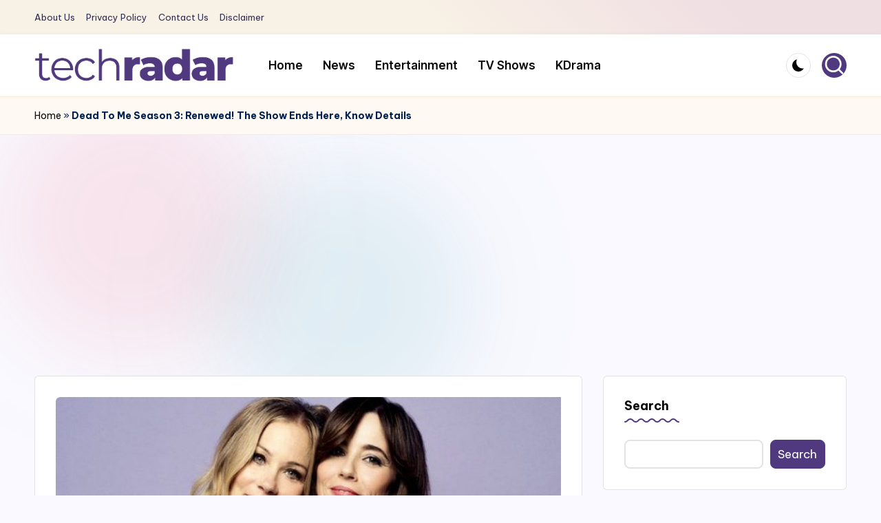

--- FILE ---
content_type: text/html; charset=UTF-8
request_url: https://www.techradar247.com/2020/07/29/dead-to-me-season-3/
body_size: 17858
content:

<!DOCTYPE html>
<html lang="en-US" itemscope itemtype="http://schema.org/WebPage" >
<head>
	<!-- Google tag (gtag.js) -->
<script async src="https://www.googletagmanager.com/gtag/js?id=G-19XYVPZM1K"></script>
<script>
  window.dataLayer = window.dataLayer || [];
  function gtag(){dataLayer.push(arguments);}
  gtag('js', new Date());

  gtag('config', 'G-19XYVPZM1K');
</script>
	<meta charset="UTF-8">
	<link rel="profile" href="https://gmpg.org/xfn/11">
	<script>
window.JetpackScriptData = {"site":{"icon":"https://i0.wp.com/www.techradar247.com/wp-content/uploads/2023/01/cropped-Icon-Techradar-247.png?w=64\u0026ssl=1","title":"Tech Radar 247","host":"unknown","is_wpcom_platform":false}};
</script>
<meta name='robots' content='index, follow, max-image-preview:large, max-snippet:-1, max-video-preview:-1' />
<meta name="viewport" content="width=device-width, initial-scale=1">
	<!-- This site is optimized with the Yoast SEO Premium plugin v22.9 (Yoast SEO v25.6) - https://yoast.com/wordpress/plugins/seo/ -->
	<title>Dead To Me Season 3: Renewed! The Show Ends Here, Know Details</title>
	<meta name="description" content="Liz Feldman, the creator of the show, cleared that Dead To Me Season 3 is going to be the end. It&#039;s better to leave the show at a better note" />
	<link rel="canonical" href="https://www.techradar247.com/2020/07/29/dead-to-me-season-3/" />
	<meta property="og:locale" content="en_US" />
	<meta property="og:type" content="article" />
	<meta property="og:title" content="Dead To Me Season 3: Renewed! The Show Ends Here, Know Details" />
	<meta property="og:description" content="Liz Feldman, the creator of the show, cleared that Dead To Me Season 3 is going to be the end. It&#039;s better to leave the show at a better note" />
	<meta property="og:url" content="https://www.techradar247.com/2020/07/29/dead-to-me-season-3/" />
	<meta property="og:site_name" content="Tech Radar 247" />
	<meta property="article:publisher" content="https://www.facebook.com/TechRadar" />
	<meta property="article:published_time" content="2020-07-29T15:03:07+00:00" />
	<meta property="og:image" content="https://www.techradar247.com/wp-content/uploads/2020/07/Dead-To-Me-Season-3-Is-the-show-Renewed-or-Cancelled.jpg" />
	<meta property="og:image:width" content="900" />
	<meta property="og:image:height" content="508" />
	<meta property="og:image:type" content="image/jpeg" />
	<meta name="author" content="anamikabharti641@gmail.com" />
	<meta name="twitter:card" content="summary_large_image" />
	<meta name="twitter:label1" content="Written by" />
	<meta name="twitter:data1" content="anamikabharti641@gmail.com" />
	<meta name="twitter:label2" content="Est. reading time" />
	<meta name="twitter:data2" content="3 minutes" />
	<script type="application/ld+json" class="yoast-schema-graph">{"@context":"https://schema.org","@graph":[{"@type":"Article","@id":"https://www.techradar247.com/2020/07/29/dead-to-me-season-3/#article","isPartOf":{"@id":"https://www.techradar247.com/2020/07/29/dead-to-me-season-3/"},"author":{"name":"anamikabharti641@gmail.com","@id":"https://www.techradar247.com/#/schema/person/612ef3db4eeff802d7d526c086cfb9dc"},"headline":"Dead To Me Season 3: Renewed! The Show Ends Here, Know Details","datePublished":"2020-07-29T15:03:07+00:00","mainEntityOfPage":{"@id":"https://www.techradar247.com/2020/07/29/dead-to-me-season-3/"},"wordCount":568,"commentCount":0,"publisher":{"@id":"https://www.techradar247.com/#organization"},"image":{"@id":"https://www.techradar247.com/2020/07/29/dead-to-me-season-3/#primaryimage"},"thumbnailUrl":"https://www.techradar247.com/wp-content/uploads/2020/07/Dead-To-Me-Season-3-Is-the-show-Renewed-or-Cancelled.jpg","articleSection":["Entertainment","News"],"inLanguage":"en-US","potentialAction":[{"@type":"CommentAction","name":"Comment","target":["https://www.techradar247.com/2020/07/29/dead-to-me-season-3/#respond"]}],"copyrightYear":"2020","copyrightHolder":{"@id":"https://www.techradar247.com/#organization"}},{"@type":"WebPage","@id":"https://www.techradar247.com/2020/07/29/dead-to-me-season-3/","url":"https://www.techradar247.com/2020/07/29/dead-to-me-season-3/","name":"Dead To Me Season 3: Renewed! The Show Ends Here, Know Details","isPartOf":{"@id":"https://www.techradar247.com/#website"},"primaryImageOfPage":{"@id":"https://www.techradar247.com/2020/07/29/dead-to-me-season-3/#primaryimage"},"image":{"@id":"https://www.techradar247.com/2020/07/29/dead-to-me-season-3/#primaryimage"},"thumbnailUrl":"https://www.techradar247.com/wp-content/uploads/2020/07/Dead-To-Me-Season-3-Is-the-show-Renewed-or-Cancelled.jpg","datePublished":"2020-07-29T15:03:07+00:00","description":"Liz Feldman, the creator of the show, cleared that Dead To Me Season 3 is going to be the end. It's better to leave the show at a better note","breadcrumb":{"@id":"https://www.techradar247.com/2020/07/29/dead-to-me-season-3/#breadcrumb"},"inLanguage":"en-US","potentialAction":[{"@type":"ReadAction","target":["https://www.techradar247.com/2020/07/29/dead-to-me-season-3/"]}]},{"@type":"ImageObject","inLanguage":"en-US","@id":"https://www.techradar247.com/2020/07/29/dead-to-me-season-3/#primaryimage","url":"https://www.techradar247.com/wp-content/uploads/2020/07/Dead-To-Me-Season-3-Is-the-show-Renewed-or-Cancelled.jpg","contentUrl":"https://www.techradar247.com/wp-content/uploads/2020/07/Dead-To-Me-Season-3-Is-the-show-Renewed-or-Cancelled.jpg","width":900,"height":508,"caption":"Netflix"},{"@type":"BreadcrumbList","@id":"https://www.techradar247.com/2020/07/29/dead-to-me-season-3/#breadcrumb","itemListElement":[{"@type":"ListItem","position":1,"name":"Home","item":"https://www.techradar247.com/"},{"@type":"ListItem","position":2,"name":"Dead To Me Season 3: Renewed! The Show Ends Here, Know Details"}]},{"@type":"WebSite","@id":"https://www.techradar247.com/#website","url":"https://www.techradar247.com/","name":"Tech Radar","description":"The New Era Of Tech &amp; Entertainment News","publisher":{"@id":"https://www.techradar247.com/#organization"},"potentialAction":[{"@type":"SearchAction","target":{"@type":"EntryPoint","urlTemplate":"https://www.techradar247.com/?s={search_term_string}"},"query-input":{"@type":"PropertyValueSpecification","valueRequired":true,"valueName":"search_term_string"}}],"inLanguage":"en-US"},{"@type":"Organization","@id":"https://www.techradar247.com/#organization","name":"Tech Radar 247","url":"https://www.techradar247.com/","logo":{"@type":"ImageObject","inLanguage":"en-US","@id":"https://www.techradar247.com/#/schema/logo/image/","url":"https://www.techradar247.com/wp-content/uploads/2024/07/techradar-logo-new-2024.png","contentUrl":"https://www.techradar247.com/wp-content/uploads/2024/07/techradar-logo-new-2024.png","width":739,"height":127,"caption":"Tech Radar 247"},"image":{"@id":"https://www.techradar247.com/#/schema/logo/image/"},"sameAs":["https://www.facebook.com/TechRadar"],"publishingPrinciples":"https://www.techradar247.com/privacy-policy-2/","ownershipFundingInfo":"https://www.techradar247.com/about-us-2/","actionableFeedbackPolicy":"https://www.techradar247.com/privacy-policy-2/","ethicsPolicy":"https://www.techradar247.com/privacy-policy-2/"},{"@type":"Person","@id":"https://www.techradar247.com/#/schema/person/612ef3db4eeff802d7d526c086cfb9dc","name":"anamikabharti641@gmail.com","image":{"@type":"ImageObject","inLanguage":"en-US","@id":"https://www.techradar247.com/#/schema/person/image/","url":"https://secure.gravatar.com/avatar/?s=96&d=mm&r=g","contentUrl":"https://secure.gravatar.com/avatar/?s=96&d=mm&r=g","caption":"anamikabharti641@gmail.com"}}]}</script>
	<!-- / Yoast SEO Premium plugin. -->


<link rel='dns-prefetch' href='//stats.wp.com' />
<link rel='dns-prefetch' href='//fonts.googleapis.com' />
<link rel="alternate" type="application/rss+xml" title="Tech Radar 247 &raquo; Feed" href="https://www.techradar247.com/feed/" />
<link rel="alternate" type="application/rss+xml" title="Tech Radar 247 &raquo; Comments Feed" href="https://www.techradar247.com/comments/feed/" />
<link rel="alternate" type="application/rss+xml" title="Tech Radar 247 &raquo; Dead To Me Season 3: Renewed! The Show Ends Here, Know Details Comments Feed" href="https://www.techradar247.com/2020/07/29/dead-to-me-season-3/feed/" />
<link rel="alternate" title="oEmbed (JSON)" type="application/json+oembed" href="https://www.techradar247.com/wp-json/oembed/1.0/embed?url=https%3A%2F%2Fwww.techradar247.com%2F2020%2F07%2F29%2Fdead-to-me-season-3%2F" />
<link rel="alternate" title="oEmbed (XML)" type="text/xml+oembed" href="https://www.techradar247.com/wp-json/oembed/1.0/embed?url=https%3A%2F%2Fwww.techradar247.com%2F2020%2F07%2F29%2Fdead-to-me-season-3%2F&#038;format=xml" />
<style id='wp-img-auto-sizes-contain-inline-css'>
img:is([sizes=auto i],[sizes^="auto," i]){contain-intrinsic-size:3000px 1500px}
/*# sourceURL=wp-img-auto-sizes-contain-inline-css */
</style>
<style id='wp-block-library-inline-css'>
:root{--wp-block-synced-color:#7a00df;--wp-block-synced-color--rgb:122,0,223;--wp-bound-block-color:var(--wp-block-synced-color);--wp-editor-canvas-background:#ddd;--wp-admin-theme-color:#007cba;--wp-admin-theme-color--rgb:0,124,186;--wp-admin-theme-color-darker-10:#006ba1;--wp-admin-theme-color-darker-10--rgb:0,107,160.5;--wp-admin-theme-color-darker-20:#005a87;--wp-admin-theme-color-darker-20--rgb:0,90,135;--wp-admin-border-width-focus:2px}@media (min-resolution:192dpi){:root{--wp-admin-border-width-focus:1.5px}}.wp-element-button{cursor:pointer}:root .has-very-light-gray-background-color{background-color:#eee}:root .has-very-dark-gray-background-color{background-color:#313131}:root .has-very-light-gray-color{color:#eee}:root .has-very-dark-gray-color{color:#313131}:root .has-vivid-green-cyan-to-vivid-cyan-blue-gradient-background{background:linear-gradient(135deg,#00d084,#0693e3)}:root .has-purple-crush-gradient-background{background:linear-gradient(135deg,#34e2e4,#4721fb 50%,#ab1dfe)}:root .has-hazy-dawn-gradient-background{background:linear-gradient(135deg,#faaca8,#dad0ec)}:root .has-subdued-olive-gradient-background{background:linear-gradient(135deg,#fafae1,#67a671)}:root .has-atomic-cream-gradient-background{background:linear-gradient(135deg,#fdd79a,#004a59)}:root .has-nightshade-gradient-background{background:linear-gradient(135deg,#330968,#31cdcf)}:root .has-midnight-gradient-background{background:linear-gradient(135deg,#020381,#2874fc)}:root{--wp--preset--font-size--normal:16px;--wp--preset--font-size--huge:42px}.has-regular-font-size{font-size:1em}.has-larger-font-size{font-size:2.625em}.has-normal-font-size{font-size:var(--wp--preset--font-size--normal)}.has-huge-font-size{font-size:var(--wp--preset--font-size--huge)}.has-text-align-center{text-align:center}.has-text-align-left{text-align:left}.has-text-align-right{text-align:right}.has-fit-text{white-space:nowrap!important}#end-resizable-editor-section{display:none}.aligncenter{clear:both}.items-justified-left{justify-content:flex-start}.items-justified-center{justify-content:center}.items-justified-right{justify-content:flex-end}.items-justified-space-between{justify-content:space-between}.screen-reader-text{border:0;clip-path:inset(50%);height:1px;margin:-1px;overflow:hidden;padding:0;position:absolute;width:1px;word-wrap:normal!important}.screen-reader-text:focus{background-color:#ddd;clip-path:none;color:#444;display:block;font-size:1em;height:auto;left:5px;line-height:normal;padding:15px 23px 14px;text-decoration:none;top:5px;width:auto;z-index:100000}html :where(.has-border-color){border-style:solid}html :where([style*=border-top-color]){border-top-style:solid}html :where([style*=border-right-color]){border-right-style:solid}html :where([style*=border-bottom-color]){border-bottom-style:solid}html :where([style*=border-left-color]){border-left-style:solid}html :where([style*=border-width]){border-style:solid}html :where([style*=border-top-width]){border-top-style:solid}html :where([style*=border-right-width]){border-right-style:solid}html :where([style*=border-bottom-width]){border-bottom-style:solid}html :where([style*=border-left-width]){border-left-style:solid}html :where(img[class*=wp-image-]){height:auto;max-width:100%}:where(figure){margin:0 0 1em}html :where(.is-position-sticky){--wp-admin--admin-bar--position-offset:var(--wp-admin--admin-bar--height,0px)}@media screen and (max-width:600px){html :where(.is-position-sticky){--wp-admin--admin-bar--position-offset:0px}}

/*# sourceURL=wp-block-library-inline-css */
</style><style id='wp-block-categories-inline-css'>
.wp-block-categories{box-sizing:border-box}.wp-block-categories.alignleft{margin-right:2em}.wp-block-categories.alignright{margin-left:2em}.wp-block-categories.wp-block-categories-dropdown.aligncenter{text-align:center}.wp-block-categories .wp-block-categories__label{display:block;width:100%}
/*# sourceURL=https://www.techradar247.com/wp-includes/blocks/categories/style.min.css */
</style>
<style id='wp-block-heading-inline-css'>
h1:where(.wp-block-heading).has-background,h2:where(.wp-block-heading).has-background,h3:where(.wp-block-heading).has-background,h4:where(.wp-block-heading).has-background,h5:where(.wp-block-heading).has-background,h6:where(.wp-block-heading).has-background{padding:1.25em 2.375em}h1.has-text-align-left[style*=writing-mode]:where([style*=vertical-lr]),h1.has-text-align-right[style*=writing-mode]:where([style*=vertical-rl]),h2.has-text-align-left[style*=writing-mode]:where([style*=vertical-lr]),h2.has-text-align-right[style*=writing-mode]:where([style*=vertical-rl]),h3.has-text-align-left[style*=writing-mode]:where([style*=vertical-lr]),h3.has-text-align-right[style*=writing-mode]:where([style*=vertical-rl]),h4.has-text-align-left[style*=writing-mode]:where([style*=vertical-lr]),h4.has-text-align-right[style*=writing-mode]:where([style*=vertical-rl]),h5.has-text-align-left[style*=writing-mode]:where([style*=vertical-lr]),h5.has-text-align-right[style*=writing-mode]:where([style*=vertical-rl]),h6.has-text-align-left[style*=writing-mode]:where([style*=vertical-lr]),h6.has-text-align-right[style*=writing-mode]:where([style*=vertical-rl]){rotate:180deg}
/*# sourceURL=https://www.techradar247.com/wp-includes/blocks/heading/style.min.css */
</style>
<style id='wp-block-image-inline-css'>
.wp-block-image>a,.wp-block-image>figure>a{display:inline-block}.wp-block-image img{box-sizing:border-box;height:auto;max-width:100%;vertical-align:bottom}@media not (prefers-reduced-motion){.wp-block-image img.hide{visibility:hidden}.wp-block-image img.show{animation:show-content-image .4s}}.wp-block-image[style*=border-radius] img,.wp-block-image[style*=border-radius]>a{border-radius:inherit}.wp-block-image.has-custom-border img{box-sizing:border-box}.wp-block-image.aligncenter{text-align:center}.wp-block-image.alignfull>a,.wp-block-image.alignwide>a{width:100%}.wp-block-image.alignfull img,.wp-block-image.alignwide img{height:auto;width:100%}.wp-block-image .aligncenter,.wp-block-image .alignleft,.wp-block-image .alignright,.wp-block-image.aligncenter,.wp-block-image.alignleft,.wp-block-image.alignright{display:table}.wp-block-image .aligncenter>figcaption,.wp-block-image .alignleft>figcaption,.wp-block-image .alignright>figcaption,.wp-block-image.aligncenter>figcaption,.wp-block-image.alignleft>figcaption,.wp-block-image.alignright>figcaption{caption-side:bottom;display:table-caption}.wp-block-image .alignleft{float:left;margin:.5em 1em .5em 0}.wp-block-image .alignright{float:right;margin:.5em 0 .5em 1em}.wp-block-image .aligncenter{margin-left:auto;margin-right:auto}.wp-block-image :where(figcaption){margin-bottom:1em;margin-top:.5em}.wp-block-image.is-style-circle-mask img{border-radius:9999px}@supports ((-webkit-mask-image:none) or (mask-image:none)) or (-webkit-mask-image:none){.wp-block-image.is-style-circle-mask img{border-radius:0;-webkit-mask-image:url('data:image/svg+xml;utf8,<svg viewBox="0 0 100 100" xmlns="http://www.w3.org/2000/svg"><circle cx="50" cy="50" r="50"/></svg>');mask-image:url('data:image/svg+xml;utf8,<svg viewBox="0 0 100 100" xmlns="http://www.w3.org/2000/svg"><circle cx="50" cy="50" r="50"/></svg>');mask-mode:alpha;-webkit-mask-position:center;mask-position:center;-webkit-mask-repeat:no-repeat;mask-repeat:no-repeat;-webkit-mask-size:contain;mask-size:contain}}:root :where(.wp-block-image.is-style-rounded img,.wp-block-image .is-style-rounded img){border-radius:9999px}.wp-block-image figure{margin:0}.wp-lightbox-container{display:flex;flex-direction:column;position:relative}.wp-lightbox-container img{cursor:zoom-in}.wp-lightbox-container img:hover+button{opacity:1}.wp-lightbox-container button{align-items:center;backdrop-filter:blur(16px) saturate(180%);background-color:#5a5a5a40;border:none;border-radius:4px;cursor:zoom-in;display:flex;height:20px;justify-content:center;opacity:0;padding:0;position:absolute;right:16px;text-align:center;top:16px;width:20px;z-index:100}@media not (prefers-reduced-motion){.wp-lightbox-container button{transition:opacity .2s ease}}.wp-lightbox-container button:focus-visible{outline:3px auto #5a5a5a40;outline:3px auto -webkit-focus-ring-color;outline-offset:3px}.wp-lightbox-container button:hover{cursor:pointer;opacity:1}.wp-lightbox-container button:focus{opacity:1}.wp-lightbox-container button:focus,.wp-lightbox-container button:hover,.wp-lightbox-container button:not(:hover):not(:active):not(.has-background){background-color:#5a5a5a40;border:none}.wp-lightbox-overlay{box-sizing:border-box;cursor:zoom-out;height:100vh;left:0;overflow:hidden;position:fixed;top:0;visibility:hidden;width:100%;z-index:100000}.wp-lightbox-overlay .close-button{align-items:center;cursor:pointer;display:flex;justify-content:center;min-height:40px;min-width:40px;padding:0;position:absolute;right:calc(env(safe-area-inset-right) + 16px);top:calc(env(safe-area-inset-top) + 16px);z-index:5000000}.wp-lightbox-overlay .close-button:focus,.wp-lightbox-overlay .close-button:hover,.wp-lightbox-overlay .close-button:not(:hover):not(:active):not(.has-background){background:none;border:none}.wp-lightbox-overlay .lightbox-image-container{height:var(--wp--lightbox-container-height);left:50%;overflow:hidden;position:absolute;top:50%;transform:translate(-50%,-50%);transform-origin:top left;width:var(--wp--lightbox-container-width);z-index:9999999999}.wp-lightbox-overlay .wp-block-image{align-items:center;box-sizing:border-box;display:flex;height:100%;justify-content:center;margin:0;position:relative;transform-origin:0 0;width:100%;z-index:3000000}.wp-lightbox-overlay .wp-block-image img{height:var(--wp--lightbox-image-height);min-height:var(--wp--lightbox-image-height);min-width:var(--wp--lightbox-image-width);width:var(--wp--lightbox-image-width)}.wp-lightbox-overlay .wp-block-image figcaption{display:none}.wp-lightbox-overlay button{background:none;border:none}.wp-lightbox-overlay .scrim{background-color:#fff;height:100%;opacity:.9;position:absolute;width:100%;z-index:2000000}.wp-lightbox-overlay.active{visibility:visible}@media not (prefers-reduced-motion){.wp-lightbox-overlay.active{animation:turn-on-visibility .25s both}.wp-lightbox-overlay.active img{animation:turn-on-visibility .35s both}.wp-lightbox-overlay.show-closing-animation:not(.active){animation:turn-off-visibility .35s both}.wp-lightbox-overlay.show-closing-animation:not(.active) img{animation:turn-off-visibility .25s both}.wp-lightbox-overlay.zoom.active{animation:none;opacity:1;visibility:visible}.wp-lightbox-overlay.zoom.active .lightbox-image-container{animation:lightbox-zoom-in .4s}.wp-lightbox-overlay.zoom.active .lightbox-image-container img{animation:none}.wp-lightbox-overlay.zoom.active .scrim{animation:turn-on-visibility .4s forwards}.wp-lightbox-overlay.zoom.show-closing-animation:not(.active){animation:none}.wp-lightbox-overlay.zoom.show-closing-animation:not(.active) .lightbox-image-container{animation:lightbox-zoom-out .4s}.wp-lightbox-overlay.zoom.show-closing-animation:not(.active) .lightbox-image-container img{animation:none}.wp-lightbox-overlay.zoom.show-closing-animation:not(.active) .scrim{animation:turn-off-visibility .4s forwards}}@keyframes show-content-image{0%{visibility:hidden}99%{visibility:hidden}to{visibility:visible}}@keyframes turn-on-visibility{0%{opacity:0}to{opacity:1}}@keyframes turn-off-visibility{0%{opacity:1;visibility:visible}99%{opacity:0;visibility:visible}to{opacity:0;visibility:hidden}}@keyframes lightbox-zoom-in{0%{transform:translate(calc((-100vw + var(--wp--lightbox-scrollbar-width))/2 + var(--wp--lightbox-initial-left-position)),calc(-50vh + var(--wp--lightbox-initial-top-position))) scale(var(--wp--lightbox-scale))}to{transform:translate(-50%,-50%) scale(1)}}@keyframes lightbox-zoom-out{0%{transform:translate(-50%,-50%) scale(1);visibility:visible}99%{visibility:visible}to{transform:translate(calc((-100vw + var(--wp--lightbox-scrollbar-width))/2 + var(--wp--lightbox-initial-left-position)),calc(-50vh + var(--wp--lightbox-initial-top-position))) scale(var(--wp--lightbox-scale));visibility:hidden}}
/*# sourceURL=https://www.techradar247.com/wp-includes/blocks/image/style.min.css */
</style>
<style id='wp-block-image-theme-inline-css'>
:root :where(.wp-block-image figcaption){color:#555;font-size:13px;text-align:center}.is-dark-theme :root :where(.wp-block-image figcaption){color:#ffffffa6}.wp-block-image{margin:0 0 1em}
/*# sourceURL=https://www.techradar247.com/wp-includes/blocks/image/theme.min.css */
</style>
<style id='wp-block-latest-posts-inline-css'>
.wp-block-latest-posts{box-sizing:border-box}.wp-block-latest-posts.alignleft{margin-right:2em}.wp-block-latest-posts.alignright{margin-left:2em}.wp-block-latest-posts.wp-block-latest-posts__list{list-style:none}.wp-block-latest-posts.wp-block-latest-posts__list li{clear:both;overflow-wrap:break-word}.wp-block-latest-posts.is-grid{display:flex;flex-wrap:wrap}.wp-block-latest-posts.is-grid li{margin:0 1.25em 1.25em 0;width:100%}@media (min-width:600px){.wp-block-latest-posts.columns-2 li{width:calc(50% - .625em)}.wp-block-latest-posts.columns-2 li:nth-child(2n){margin-right:0}.wp-block-latest-posts.columns-3 li{width:calc(33.33333% - .83333em)}.wp-block-latest-posts.columns-3 li:nth-child(3n){margin-right:0}.wp-block-latest-posts.columns-4 li{width:calc(25% - .9375em)}.wp-block-latest-posts.columns-4 li:nth-child(4n){margin-right:0}.wp-block-latest-posts.columns-5 li{width:calc(20% - 1em)}.wp-block-latest-posts.columns-5 li:nth-child(5n){margin-right:0}.wp-block-latest-posts.columns-6 li{width:calc(16.66667% - 1.04167em)}.wp-block-latest-posts.columns-6 li:nth-child(6n){margin-right:0}}:root :where(.wp-block-latest-posts.is-grid){padding:0}:root :where(.wp-block-latest-posts.wp-block-latest-posts__list){padding-left:0}.wp-block-latest-posts__post-author,.wp-block-latest-posts__post-date{display:block;font-size:.8125em}.wp-block-latest-posts__post-excerpt,.wp-block-latest-posts__post-full-content{margin-bottom:1em;margin-top:.5em}.wp-block-latest-posts__featured-image a{display:inline-block}.wp-block-latest-posts__featured-image img{height:auto;max-width:100%;width:auto}.wp-block-latest-posts__featured-image.alignleft{float:left;margin-right:1em}.wp-block-latest-posts__featured-image.alignright{float:right;margin-left:1em}.wp-block-latest-posts__featured-image.aligncenter{margin-bottom:1em;text-align:center}
/*# sourceURL=https://www.techradar247.com/wp-includes/blocks/latest-posts/style.min.css */
</style>
<style id='wp-block-search-inline-css'>
.wp-block-search__button{margin-left:10px;word-break:normal}.wp-block-search__button.has-icon{line-height:0}.wp-block-search__button svg{height:1.25em;min-height:24px;min-width:24px;width:1.25em;fill:currentColor;vertical-align:text-bottom}:where(.wp-block-search__button){border:1px solid #ccc;padding:6px 10px}.wp-block-search__inside-wrapper{display:flex;flex:auto;flex-wrap:nowrap;max-width:100%}.wp-block-search__label{width:100%}.wp-block-search.wp-block-search__button-only .wp-block-search__button{box-sizing:border-box;display:flex;flex-shrink:0;justify-content:center;margin-left:0;max-width:100%}.wp-block-search.wp-block-search__button-only .wp-block-search__inside-wrapper{min-width:0!important;transition-property:width}.wp-block-search.wp-block-search__button-only .wp-block-search__input{flex-basis:100%;transition-duration:.3s}.wp-block-search.wp-block-search__button-only.wp-block-search__searchfield-hidden,.wp-block-search.wp-block-search__button-only.wp-block-search__searchfield-hidden .wp-block-search__inside-wrapper{overflow:hidden}.wp-block-search.wp-block-search__button-only.wp-block-search__searchfield-hidden .wp-block-search__input{border-left-width:0!important;border-right-width:0!important;flex-basis:0;flex-grow:0;margin:0;min-width:0!important;padding-left:0!important;padding-right:0!important;width:0!important}:where(.wp-block-search__input){appearance:none;border:1px solid #949494;flex-grow:1;font-family:inherit;font-size:inherit;font-style:inherit;font-weight:inherit;letter-spacing:inherit;line-height:inherit;margin-left:0;margin-right:0;min-width:3rem;padding:8px;text-decoration:unset!important;text-transform:inherit}:where(.wp-block-search__button-inside .wp-block-search__inside-wrapper){background-color:#fff;border:1px solid #949494;box-sizing:border-box;padding:4px}:where(.wp-block-search__button-inside .wp-block-search__inside-wrapper) .wp-block-search__input{border:none;border-radius:0;padding:0 4px}:where(.wp-block-search__button-inside .wp-block-search__inside-wrapper) .wp-block-search__input:focus{outline:none}:where(.wp-block-search__button-inside .wp-block-search__inside-wrapper) :where(.wp-block-search__button){padding:4px 8px}.wp-block-search.aligncenter .wp-block-search__inside-wrapper{margin:auto}.wp-block[data-align=right] .wp-block-search.wp-block-search__button-only .wp-block-search__inside-wrapper{float:right}
/*# sourceURL=https://www.techradar247.com/wp-includes/blocks/search/style.min.css */
</style>
<style id='wp-block-search-theme-inline-css'>
.wp-block-search .wp-block-search__label{font-weight:700}.wp-block-search__button{border:1px solid #ccc;padding:.375em .625em}
/*# sourceURL=https://www.techradar247.com/wp-includes/blocks/search/theme.min.css */
</style>
<style id='wp-block-group-inline-css'>
.wp-block-group{box-sizing:border-box}:where(.wp-block-group.wp-block-group-is-layout-constrained){position:relative}
/*# sourceURL=https://www.techradar247.com/wp-includes/blocks/group/style.min.css */
</style>
<style id='wp-block-group-theme-inline-css'>
:where(.wp-block-group.has-background){padding:1.25em 2.375em}
/*# sourceURL=https://www.techradar247.com/wp-includes/blocks/group/theme.min.css */
</style>
<style id='wp-block-paragraph-inline-css'>
.is-small-text{font-size:.875em}.is-regular-text{font-size:1em}.is-large-text{font-size:2.25em}.is-larger-text{font-size:3em}.has-drop-cap:not(:focus):first-letter{float:left;font-size:8.4em;font-style:normal;font-weight:100;line-height:.68;margin:.05em .1em 0 0;text-transform:uppercase}body.rtl .has-drop-cap:not(:focus):first-letter{float:none;margin-left:.1em}p.has-drop-cap.has-background{overflow:hidden}:root :where(p.has-background){padding:1.25em 2.375em}:where(p.has-text-color:not(.has-link-color)) a{color:inherit}p.has-text-align-left[style*="writing-mode:vertical-lr"],p.has-text-align-right[style*="writing-mode:vertical-rl"]{rotate:180deg}
/*# sourceURL=https://www.techradar247.com/wp-includes/blocks/paragraph/style.min.css */
</style>
<style id='global-styles-inline-css'>
:root{--wp--preset--aspect-ratio--square: 1;--wp--preset--aspect-ratio--4-3: 4/3;--wp--preset--aspect-ratio--3-4: 3/4;--wp--preset--aspect-ratio--3-2: 3/2;--wp--preset--aspect-ratio--2-3: 2/3;--wp--preset--aspect-ratio--16-9: 16/9;--wp--preset--aspect-ratio--9-16: 9/16;--wp--preset--color--black: #000000;--wp--preset--color--cyan-bluish-gray: #abb8c3;--wp--preset--color--white: #ffffff;--wp--preset--color--pale-pink: #f78da7;--wp--preset--color--vivid-red: #cf2e2e;--wp--preset--color--luminous-vivid-orange: #ff6900;--wp--preset--color--luminous-vivid-amber: #fcb900;--wp--preset--color--light-green-cyan: #7bdcb5;--wp--preset--color--vivid-green-cyan: #00d084;--wp--preset--color--pale-cyan-blue: #8ed1fc;--wp--preset--color--vivid-cyan-blue: #0693e3;--wp--preset--color--vivid-purple: #9b51e0;--wp--preset--gradient--vivid-cyan-blue-to-vivid-purple: linear-gradient(135deg,rgb(6,147,227) 0%,rgb(155,81,224) 100%);--wp--preset--gradient--light-green-cyan-to-vivid-green-cyan: linear-gradient(135deg,rgb(122,220,180) 0%,rgb(0,208,130) 100%);--wp--preset--gradient--luminous-vivid-amber-to-luminous-vivid-orange: linear-gradient(135deg,rgb(252,185,0) 0%,rgb(255,105,0) 100%);--wp--preset--gradient--luminous-vivid-orange-to-vivid-red: linear-gradient(135deg,rgb(255,105,0) 0%,rgb(207,46,46) 100%);--wp--preset--gradient--very-light-gray-to-cyan-bluish-gray: linear-gradient(135deg,rgb(238,238,238) 0%,rgb(169,184,195) 100%);--wp--preset--gradient--cool-to-warm-spectrum: linear-gradient(135deg,rgb(74,234,220) 0%,rgb(151,120,209) 20%,rgb(207,42,186) 40%,rgb(238,44,130) 60%,rgb(251,105,98) 80%,rgb(254,248,76) 100%);--wp--preset--gradient--blush-light-purple: linear-gradient(135deg,rgb(255,206,236) 0%,rgb(152,150,240) 100%);--wp--preset--gradient--blush-bordeaux: linear-gradient(135deg,rgb(254,205,165) 0%,rgb(254,45,45) 50%,rgb(107,0,62) 100%);--wp--preset--gradient--luminous-dusk: linear-gradient(135deg,rgb(255,203,112) 0%,rgb(199,81,192) 50%,rgb(65,88,208) 100%);--wp--preset--gradient--pale-ocean: linear-gradient(135deg,rgb(255,245,203) 0%,rgb(182,227,212) 50%,rgb(51,167,181) 100%);--wp--preset--gradient--electric-grass: linear-gradient(135deg,rgb(202,248,128) 0%,rgb(113,206,126) 100%);--wp--preset--gradient--midnight: linear-gradient(135deg,rgb(2,3,129) 0%,rgb(40,116,252) 100%);--wp--preset--font-size--small: 13px;--wp--preset--font-size--medium: 20px;--wp--preset--font-size--large: 36px;--wp--preset--font-size--x-large: 42px;--wp--preset--spacing--20: 0.44rem;--wp--preset--spacing--30: 0.67rem;--wp--preset--spacing--40: 1rem;--wp--preset--spacing--50: 1.5rem;--wp--preset--spacing--60: 2.25rem;--wp--preset--spacing--70: 3.38rem;--wp--preset--spacing--80: 5.06rem;--wp--preset--shadow--natural: 6px 6px 9px rgba(0, 0, 0, 0.2);--wp--preset--shadow--deep: 12px 12px 50px rgba(0, 0, 0, 0.4);--wp--preset--shadow--sharp: 6px 6px 0px rgba(0, 0, 0, 0.2);--wp--preset--shadow--outlined: 6px 6px 0px -3px rgb(255, 255, 255), 6px 6px rgb(0, 0, 0);--wp--preset--shadow--crisp: 6px 6px 0px rgb(0, 0, 0);}:where(.is-layout-flex){gap: 0.5em;}:where(.is-layout-grid){gap: 0.5em;}body .is-layout-flex{display: flex;}.is-layout-flex{flex-wrap: wrap;align-items: center;}.is-layout-flex > :is(*, div){margin: 0;}body .is-layout-grid{display: grid;}.is-layout-grid > :is(*, div){margin: 0;}:where(.wp-block-columns.is-layout-flex){gap: 2em;}:where(.wp-block-columns.is-layout-grid){gap: 2em;}:where(.wp-block-post-template.is-layout-flex){gap: 1.25em;}:where(.wp-block-post-template.is-layout-grid){gap: 1.25em;}.has-black-color{color: var(--wp--preset--color--black) !important;}.has-cyan-bluish-gray-color{color: var(--wp--preset--color--cyan-bluish-gray) !important;}.has-white-color{color: var(--wp--preset--color--white) !important;}.has-pale-pink-color{color: var(--wp--preset--color--pale-pink) !important;}.has-vivid-red-color{color: var(--wp--preset--color--vivid-red) !important;}.has-luminous-vivid-orange-color{color: var(--wp--preset--color--luminous-vivid-orange) !important;}.has-luminous-vivid-amber-color{color: var(--wp--preset--color--luminous-vivid-amber) !important;}.has-light-green-cyan-color{color: var(--wp--preset--color--light-green-cyan) !important;}.has-vivid-green-cyan-color{color: var(--wp--preset--color--vivid-green-cyan) !important;}.has-pale-cyan-blue-color{color: var(--wp--preset--color--pale-cyan-blue) !important;}.has-vivid-cyan-blue-color{color: var(--wp--preset--color--vivid-cyan-blue) !important;}.has-vivid-purple-color{color: var(--wp--preset--color--vivid-purple) !important;}.has-black-background-color{background-color: var(--wp--preset--color--black) !important;}.has-cyan-bluish-gray-background-color{background-color: var(--wp--preset--color--cyan-bluish-gray) !important;}.has-white-background-color{background-color: var(--wp--preset--color--white) !important;}.has-pale-pink-background-color{background-color: var(--wp--preset--color--pale-pink) !important;}.has-vivid-red-background-color{background-color: var(--wp--preset--color--vivid-red) !important;}.has-luminous-vivid-orange-background-color{background-color: var(--wp--preset--color--luminous-vivid-orange) !important;}.has-luminous-vivid-amber-background-color{background-color: var(--wp--preset--color--luminous-vivid-amber) !important;}.has-light-green-cyan-background-color{background-color: var(--wp--preset--color--light-green-cyan) !important;}.has-vivid-green-cyan-background-color{background-color: var(--wp--preset--color--vivid-green-cyan) !important;}.has-pale-cyan-blue-background-color{background-color: var(--wp--preset--color--pale-cyan-blue) !important;}.has-vivid-cyan-blue-background-color{background-color: var(--wp--preset--color--vivid-cyan-blue) !important;}.has-vivid-purple-background-color{background-color: var(--wp--preset--color--vivid-purple) !important;}.has-black-border-color{border-color: var(--wp--preset--color--black) !important;}.has-cyan-bluish-gray-border-color{border-color: var(--wp--preset--color--cyan-bluish-gray) !important;}.has-white-border-color{border-color: var(--wp--preset--color--white) !important;}.has-pale-pink-border-color{border-color: var(--wp--preset--color--pale-pink) !important;}.has-vivid-red-border-color{border-color: var(--wp--preset--color--vivid-red) !important;}.has-luminous-vivid-orange-border-color{border-color: var(--wp--preset--color--luminous-vivid-orange) !important;}.has-luminous-vivid-amber-border-color{border-color: var(--wp--preset--color--luminous-vivid-amber) !important;}.has-light-green-cyan-border-color{border-color: var(--wp--preset--color--light-green-cyan) !important;}.has-vivid-green-cyan-border-color{border-color: var(--wp--preset--color--vivid-green-cyan) !important;}.has-pale-cyan-blue-border-color{border-color: var(--wp--preset--color--pale-cyan-blue) !important;}.has-vivid-cyan-blue-border-color{border-color: var(--wp--preset--color--vivid-cyan-blue) !important;}.has-vivid-purple-border-color{border-color: var(--wp--preset--color--vivid-purple) !important;}.has-vivid-cyan-blue-to-vivid-purple-gradient-background{background: var(--wp--preset--gradient--vivid-cyan-blue-to-vivid-purple) !important;}.has-light-green-cyan-to-vivid-green-cyan-gradient-background{background: var(--wp--preset--gradient--light-green-cyan-to-vivid-green-cyan) !important;}.has-luminous-vivid-amber-to-luminous-vivid-orange-gradient-background{background: var(--wp--preset--gradient--luminous-vivid-amber-to-luminous-vivid-orange) !important;}.has-luminous-vivid-orange-to-vivid-red-gradient-background{background: var(--wp--preset--gradient--luminous-vivid-orange-to-vivid-red) !important;}.has-very-light-gray-to-cyan-bluish-gray-gradient-background{background: var(--wp--preset--gradient--very-light-gray-to-cyan-bluish-gray) !important;}.has-cool-to-warm-spectrum-gradient-background{background: var(--wp--preset--gradient--cool-to-warm-spectrum) !important;}.has-blush-light-purple-gradient-background{background: var(--wp--preset--gradient--blush-light-purple) !important;}.has-blush-bordeaux-gradient-background{background: var(--wp--preset--gradient--blush-bordeaux) !important;}.has-luminous-dusk-gradient-background{background: var(--wp--preset--gradient--luminous-dusk) !important;}.has-pale-ocean-gradient-background{background: var(--wp--preset--gradient--pale-ocean) !important;}.has-electric-grass-gradient-background{background: var(--wp--preset--gradient--electric-grass) !important;}.has-midnight-gradient-background{background: var(--wp--preset--gradient--midnight) !important;}.has-small-font-size{font-size: var(--wp--preset--font-size--small) !important;}.has-medium-font-size{font-size: var(--wp--preset--font-size--medium) !important;}.has-large-font-size{font-size: var(--wp--preset--font-size--large) !important;}.has-x-large-font-size{font-size: var(--wp--preset--font-size--x-large) !important;}
/*# sourceURL=global-styles-inline-css */
</style>

<style id='classic-theme-styles-inline-css'>
/*! This file is auto-generated */
.wp-block-button__link{color:#fff;background-color:#32373c;border-radius:9999px;box-shadow:none;text-decoration:none;padding:calc(.667em + 2px) calc(1.333em + 2px);font-size:1.125em}.wp-block-file__button{background:#32373c;color:#fff;text-decoration:none}
/*# sourceURL=/wp-includes/css/classic-themes.min.css */
</style>
<link rel='stylesheet' id='parent-style-css' href='https://www.techradar247.com/wp-content/themes/bloghash/style.css?ver=6.9' media='all' />
<link rel='stylesheet' id='child-style-css' href='https://www.techradar247.com/wp-content/themes/bloglamp/style.css?ver=6.9' media='all' />
<link rel='stylesheet' id='swiper-css' href='https://www.techradar247.com/wp-content/themes/bloghash/assets/css/swiper-bundle.min.css?ver=6.9' media='all' />
<link rel='stylesheet' id='FontAwesome-css' href='https://www.techradar247.com/wp-content/themes/bloghash/assets/css/all.min.css?ver=5.15.4' media='all' />
<link rel='stylesheet' id='bloghash-styles-css' href='https://www.techradar247.com/wp-content/themes/bloghash/assets/css/style.min.css?ver=1.0.20' media='all' />
<link crossorigin="anonymous" rel='stylesheet' id='bloghash-google-fonts-css' href='//fonts.googleapis.com/css?family=Inter+Tight%3A600%7CBe+Vietnam+Pro%3A400%2C700%2C500%7CPlayfair+Display%3A400%2C400i&#038;display=swap&#038;subsets=latin&#038;ver=1.0.20' media='' />
<link rel='stylesheet' id='bloghash-dynamic-styles-css' href='https://www.techradar247.com/wp-content/uploads/bloghash/dynamic-styles.css?ver=1768704792' media='all' />
<script src="https://www.techradar247.com/wp-includes/js/jquery/jquery.min.js?ver=3.7.1" id="jquery-core-js"></script>
<script src="https://www.techradar247.com/wp-includes/js/jquery/jquery-migrate.min.js?ver=3.4.1" id="jquery-migrate-js"></script>
<link rel="https://api.w.org/" href="https://www.techradar247.com/wp-json/" /><link rel="alternate" title="JSON" type="application/json" href="https://www.techradar247.com/wp-json/wp/v2/posts/47312" /><link rel="EditURI" type="application/rsd+xml" title="RSD" href="https://www.techradar247.com/xmlrpc.php?rsd" />
<meta name="generator" content="WordPress 6.9" />
<script async src="https://pagead2.googlesyndication.com/pagead/js/adsbygoogle.js?client=ca-pub-5394952818940776"
     crossorigin="anonymous"></script>	<style>img#wpstats{display:none}</style>
		<link rel="pingback" href="https://www.techradar247.com/xmlrpc.php">
<meta name="theme-color" content="#51397f"><style id="custom-background-css">
body.custom-background { background-color: #f9f9ff; }
</style>
	<link rel="amphtml" href="https://www.techradar247.com/2020/07/29/dead-to-me-season-3/amp/"><link rel="icon" href="https://www.techradar247.com/wp-content/uploads/2023/01/cropped-Icon-Techradar-247-150x150.png" sizes="32x32" />
<link rel="icon" href="https://www.techradar247.com/wp-content/uploads/2023/01/cropped-Icon-Techradar-247-300x300.png" sizes="192x192" />
<link rel="apple-touch-icon" href="https://www.techradar247.com/wp-content/uploads/2023/01/cropped-Icon-Techradar-247-300x300.png" />
<meta name="msapplication-TileImage" content="https://www.techradar247.com/wp-content/uploads/2023/01/cropped-Icon-Techradar-247-300x300.png" />
</head>

<body class="wp-singular post-template-default single single-post postid-47312 single-format-standard custom-background wp-custom-logo wp-embed-responsive wp-theme-bloghash wp-child-theme-bloglamp bloglamp bloghash-topbar__separators-regular bloghash-layout__fw-contained bloghash-layout__boxed-separated bloghash-header-layout-2 bloghash-menu-animation-squareboxtwo bloghash-header__separators-none bloghash-single-title-in-content bloghash-page-title-align-left comments-open bloghash-has-sidebar bloghash-sticky-sidebar bloghash-sidebar-style-2 bloghash-sidebar-position__right-sidebar entry-media-hover-style-1 bloghash-has-comments-toggle bloghash-copyright-layout-1 is-section-heading-init-s3 is-footer-heading-init-s3 bloghash-input-supported validate-comment-form bloghash-menu-accessibility">


<div id="page" class="hfeed site">
	<a class="skip-link screen-reader-text" href="#main">Skip to content</a>

	
	
	<header id="masthead" class="site-header" role="banner" itemtype="https://schema.org/WPHeader" itemscope="itemscope">
		
<div id="bloghash-topbar" >
	<div class="bloghash-container">
		<div class="bloghash-flex-row">
			<div class="col-md flex-basis-auto start-sm"><div class="bloghash-topbar-widget__nav bloghash-topbar-widget bloghash-all"><nav class="bloghash-nav" role="navigation" aria-label="pages-menu"><ul id="bloghash-topbar-nav" class=""><li id="menu-item-222838" class="menu-item menu-item-type-post_type menu-item-object-page menu-item-222838"><a href="https://www.techradar247.com/about-us-2/"><span>About Us</span></a></li>
<li id="menu-item-222837" class="menu-item menu-item-type-post_type menu-item-object-page menu-item-privacy-policy menu-item-222837"><a rel="privacy-policy" href="https://www.techradar247.com/privacy-policy-2/"><span>Privacy Policy</span></a></li>
<li id="menu-item-222839" class="menu-item menu-item-type-post_type menu-item-object-page menu-item-222839"><a href="https://www.techradar247.com/contact-us/"><span>Contact Us</span></a></li>
<li id="menu-item-222840" class="menu-item menu-item-type-post_type menu-item-object-page menu-item-222840"><a href="https://www.techradar247.com/disclaimer/"><span>Disclaimer</span></a></li>
</ul></nav></div><!-- END .bloghash-topbar-widget --></div>
			<div class="col-md flex-basis-auto end-sm"></div>
		</div>
	</div>
</div><!-- END #bloghash-topbar -->
<div id="bloghash-header" >
		<div id="bloghash-header-inner">
		
<div class="bloghash-container bloghash-header-container">

	
<div class="bloghash-logo bloghash-header-element" itemtype="https://schema.org/Organization" itemscope="itemscope">
	<div class="logo-inner"><a href="https://www.techradar247.com/" rel="home" class="" itemprop="url">
					<img src="https://www.techradar247.com/wp-content/uploads/2024/07/techradar-logo-new-2024.png" alt="Tech Radar 247" width="739" height="127" class="" itemprop="logo"/>
				</a><span class="site-title screen-reader-text" itemprop="name">
					<a href="https://www.techradar247.com/" rel="home" itemprop="url">
						Tech Radar 247
					</a>
				</span><p class="site-description screen-reader-text" itemprop="description">
						The New Era Of Tech &amp; Entertainment News
					</p></div></div><!-- END .bloghash-logo -->

	<span class="bloghash-header-element bloghash-mobile-nav">
				<button class="bloghash-hamburger hamburger--spin bloghash-hamburger-bloghash-primary-nav" aria-label="Menu" aria-controls="bloghash-primary-nav" type="button">

			
			<span class="hamburger-box">
				<span class="hamburger-inner"></span>
			</span>

		</button>
				
<nav class="site-navigation main-navigation bloghash-primary-nav bloghash-nav bloghash-header-element" role="navigation" itemtype="https://schema.org/SiteNavigationElement" itemscope="itemscope" aria-label="Site Navigation">

<ul id="bloghash-primary-nav" class="menu"><li id="menu-item-222828" class="menu-item menu-item-type-custom menu-item-object-custom menu-item-222828"><a href="http://159.223.97.54/"><span>Home</span></a></li>
<li id="menu-item-222830" class="menu-item menu-item-type-taxonomy menu-item-object-category current-post-ancestor current-menu-parent current-post-parent menu-item-222830"><a href="https://www.techradar247.com/category/news/"><span>News</span></a></li>
<li id="menu-item-222831" class="menu-item menu-item-type-taxonomy menu-item-object-category current-post-ancestor current-menu-parent current-post-parent menu-item-222831"><a href="https://www.techradar247.com/category/entertainment/"><span>Entertainment</span></a></li>
<li id="menu-item-222832" class="menu-item menu-item-type-taxonomy menu-item-object-category menu-item-222832"><a href="https://www.techradar247.com/category/tv-shows/"><span>TV Shows</span></a></li>
<li id="menu-item-222833" class="menu-item menu-item-type-taxonomy menu-item-object-category menu-item-222833"><a href="https://www.techradar247.com/category/kdrama/"><span>KDrama</span></a></li>
</ul></nav><!-- END .bloghash-nav -->
	</span>

	
<nav class="site-navigation main-navigation bloghash-primary-nav bloghash-nav bloghash-header-element" role="navigation" itemtype="https://schema.org/SiteNavigationElement" itemscope="itemscope" aria-label="Site Navigation">

<ul id="bloghash-primary-nav" class="menu"><li class="menu-item menu-item-type-custom menu-item-object-custom menu-item-222828"><a href="http://159.223.97.54/"><span>Home</span></a></li>
<li class="menu-item menu-item-type-taxonomy menu-item-object-category current-post-ancestor current-menu-parent current-post-parent menu-item-222830"><a href="https://www.techradar247.com/category/news/"><span>News</span></a></li>
<li class="menu-item menu-item-type-taxonomy menu-item-object-category current-post-ancestor current-menu-parent current-post-parent menu-item-222831"><a href="https://www.techradar247.com/category/entertainment/"><span>Entertainment</span></a></li>
<li class="menu-item menu-item-type-taxonomy menu-item-object-category menu-item-222832"><a href="https://www.techradar247.com/category/tv-shows/"><span>TV Shows</span></a></li>
<li class="menu-item menu-item-type-taxonomy menu-item-object-category menu-item-222833"><a href="https://www.techradar247.com/category/kdrama/"><span>KDrama</span></a></li>
</ul></nav><!-- END .bloghash-nav -->
<div class="bloghash-header-widgets bloghash-header-element bloghash-widget-location-right"><div class="bloghash-header-widget__darkmode bloghash-header-widget bloghash-hide-mobile-tablet"><div class="bloghash-widget-wrapper"><button type="button" class="bloghash-darkmode rounded-border"><span></span></button></div></div><!-- END .bloghash-header-widget --><div class="bloghash-header-widget__search bloghash-header-widget bloghash-hide-mobile-tablet"><div class="bloghash-widget-wrapper">
<div aria-haspopup="true">
	<a href="#" class="bloghash-search rounded-fill">
		<svg class="bloghash-icon" aria-label="Search" xmlns="http://www.w3.org/2000/svg" width="32" height="32" viewBox="0 0 32 32"><path d="M28.962 26.499l-4.938-4.938c1.602-2.002 2.669-4.671 2.669-7.474 0-6.673-5.339-12.012-12.012-12.012S2.669 7.414 2.669 14.087a11.962 11.962 0 0012.012 12.012c2.803 0 5.472-.934 7.474-2.669l4.938 4.938c.267.267.667.4.934.4s.667-.133.934-.4a1.29 1.29 0 000-1.868zM5.339 14.087c0-5.205 4.137-9.342 9.342-9.342s9.342 4.137 9.342 9.342c0 2.536-1.068 4.938-2.669 6.54-1.735 1.735-4.004 2.669-6.54 2.669-5.339.133-9.476-4.004-9.476-9.209z" /></svg>	</a><!-- END .bloghash-search -->

	<div class="bloghash-search-simple bloghash-search-container dropdown-item">
		
<form role="search" aria-label="Search for:" method="get" class="bloghash-search-form search-form" action="https://www.techradar247.com/">
	<div>
		<input type="search" class="bloghash-input-search search-field" aria-label="Enter search keywords" placeholder="Search" value="" name="s" />
				
		
			<button type="submit" class="bloghash-animate-arrow right-arrow" aria-hidden="true" role="button" tabindex="0">
				<svg xmlns="http://www.w3.org/2000/svg" viewBox="0 0 25 18"><path class="arrow-handle" d="M2.511 9.007l7.185-7.221c.407-.409.407-1.071 0-1.48s-1.068-.409-1.476 0L.306 8.259a1.049 1.049 0 000 1.481l7.914 7.952c.407.408 1.068.408 1.476 0s.407-1.07 0-1.479L2.511 9.007z"></path><path class="arrow-bar" fill-rule="evenodd" clip-rule="evenodd" d="M1 8h28.001a1.001 1.001 0 010 2H1a1 1 0 110-2z"></path></svg>
			</button>		<button type="button" class="bloghash-search-close" aria-hidden="true" role="button">
			<svg aria-hidden="true" xmlns="http://www.w3.org/2000/svg" width="16" height="16" viewBox="0 0 16 16"><path d="M6.852 7.649L.399 1.195 1.445.149l6.454 6.453L14.352.149l1.047 1.046-6.454 6.454 6.454 6.453-1.047 1.047-6.453-6.454-6.454 6.454-1.046-1.047z" fill="currentColor" fill-rule="evenodd"></path></svg>
		</button>
			</div>
</form>	</div><!-- END .bloghash-search-simple -->
</div>
</div></div><!-- END .bloghash-header-widget --></div><!-- END .bloghash-header-widgets -->
</div><!-- END .bloghash-container -->
	</div><!-- END #bloghash-header-inner -->
	</div><!-- END #bloghash-header -->
			</header><!-- #masthead .site-header -->

	
			<div id="main" class="site-main">

			<div class="bloghash-breadcrumbs"><div class="bloghash-container bloghash-text-align-left"><span><span><a href="https://www.techradar247.com/">Home</a></span> » <span class="breadcrumb_last" aria-current="page"><strong>Dead To Me Season 3: Renewed! The Show Ends Here, Know Details</strong></span></span></div></div>

<div class="bloghash-container">

	
	<div id="primary" class="content-area">

		
		<main id="content" class="site-content " role="main" itemscope itemtype="http://schema.org/Blog">

			

<article id="post-47312" class="bloghash-article post-47312 post type-post status-publish format-standard has-post-thumbnail hentry category-entertainment category-news" itemscope="" itemtype="https://schema.org/CreativeWork">

	<div class="post-thumb entry-media thumbnail"><img width="768" height="433" src="https://www.techradar247.com/wp-content/uploads/2020/07/Dead-To-Me-Season-3-Is-the-show-Renewed-or-Cancelled-768x433.jpg" class="attachment-medium_large size-medium_large wp-post-image" alt="Dead To Me Season 3" /><div class="post-thumb-caption">Netflix</div></div>
<div class="post-category">

	<span class="cat-links"><span class="screen-reader-text">Posted in</span><span><a href="https://www.techradar247.com/category/entertainment/" class="cat-26" rel="category">Entertainment</a> <a href="https://www.techradar247.com/category/news/" class="cat-3" rel="category">News</a></span></span>
</div>

<header class="entry-header">

	
	<h1 class="entry-title" itemprop="headline">
		Dead To Me Season 3: Renewed! The Show Ends Here, Know Details	</h1>

</header>
<div class="entry-meta"><div class="entry-meta-elements">		<span class="post-author">
			<span class="posted-by vcard author"  itemprop="author" itemscope="itemscope" itemtype="http://schema.org/Person">
				<span class="screen-reader-text">Posted by</span>

				
				<span>
					<a class="url fn n" title="View all posts by anamikabharti641@gmail.com" href="https://www.techradar247.com/author/anamikabharti641gmail-com/" rel="author"  itemprop="url">
						<span class="author-name"  itemprop="name"><span class="__cf_email__" data-cfemail="c3a2ada2aeaaa8a2a1aba2b1b7aaf5f7f283a4aea2aaafeda0acae">[email&#160;protected]</span></span>
					</a>
				</span>
			</span>
		</span>
		<span class="posted-on"><time class="entry-date published updated" datetime="2020-07-29T15:03:07+00:00">July 29, 2020</time></span></div></div>
<div class="entry-content bloghash-entry" itemprop="text">
	
<p>Fans were excited about the release of the second part of Dead To Me early this year. However, now it seems that the show is moving towards its finale. Liz Feldman, the show&#8217;s creator, cleared that Dead To Me Season 3 will serve as the end. It&#8217;s better to leave the show at a better note than to exaggerate without anyway. We expect you to enjoy the read, knowing more about the coming season of the show.</p>



<p>Dead To Me is a black comedy-drama, created by Liz Feldman. The show came up on the web in the year 2019. The story is about the friendship between Jen and Judy. But, however sweet it may seem, there are a lot of mysteries involved. Jen is a widower of her dead husband because of the hit-and-run. Judy is the one who is the driver of hit-and-run and has recently broken up with her fiancée. Both the girls meet at the therapy group. They further become friends and get more involved in each other. Jen and Judy have their dark secrets, which also seem to ruin their relationship somehow. But, don&#8217;t worry, they do cope up in the end. We will further see what newness will the coming season brings.</p>



<figure class="wp-block-image size-large"><img decoding="async" width="600" height="401" src="https://www.techradar247.com/wp-content/uploads/2020/07/ChristinaApplegateJamesMarsdenNetflixrcPHFHSirb-l.jpg" alt="Dead To Me Season 3" class="wp-image-47316" srcset="https://www.techradar247.com/wp-content/uploads/2020/07/ChristinaApplegateJamesMarsdenNetflixrcPHFHSirb-l.jpg 600w, https://www.techradar247.com/wp-content/uploads/2020/07/ChristinaApplegateJamesMarsdenNetflixrcPHFHSirb-l-300x201.jpg 300w" sizes="(max-width: 600px) 100vw, 600px" /></figure>



<h3 class="wp-block-heading"><strong>Dead To Me Season 3: Renewed?</strong></h3>



<p>Dead To Me Season 3 has officially been renewed by Netflix. Therefore, we will surely be seeing more of Jen and Judy in the coming season. There will be some exciting stories ahead. Meanwhile, Liz thanks Netflix for supporting them from day one and have always been there. But, there is a twist in the coming season of the show.</p>



<figure class="wp-block-embed-twitter wp-block-embed is-type-rich is-provider-twitter"><div class="wp-block-embed__wrapper">
<blockquote class="twitter-tweet" data-width="550" data-dnt="true"><p lang="en" dir="ltr">I will miss these ladies. But we felt this was the best way to tie up the story of these women. Thank you to all the fans. We will be getting back to work when it is safe to do so. Much love <a href="https://t.co/tJXf31EDhe">https://t.co/tJXf31EDhe</a></p>&mdash; christina applegate (@1capplegate) <a href="https://twitter.com/1capplegate/status/1280191232103211009?ref_src=twsrc%5Etfw">July 6, 2020</a></blockquote><script data-cfasync="false" src="/cdn-cgi/scripts/5c5dd728/cloudflare-static/email-decode.min.js"></script><script async src="https://platform.twitter.com/widgets.js" charset="utf-8"></script>
</div></figure>



<h3 class="wp-block-heading"><strong>Dead To Me Season 3: End Of The Show</strong></h3>



<p>Liz Feldman also talked about the coming season. From the start of the journey, she wanted the show to be short and precise. However, at first, she didn&#8217;t know where to stop. While shooting the second installment, a thought struck her at a certain point. At the same time, she knew where to end. Hence, Dead To Me Season 3 is the right time to leave the story, with a beautiful ending. Get ready to bind up your emotions with the characters of Dead To Me.</p>



<figure class="wp-block-image size-large"><img decoding="async" width="800" height="533" src="https://www.techradar247.com/wp-content/uploads/2020/07/dead-to-me.jpeg" alt="Dead To Me Season 3" class="wp-image-47318" srcset="https://www.techradar247.com/wp-content/uploads/2020/07/dead-to-me.jpeg 800w, https://www.techradar247.com/wp-content/uploads/2020/07/dead-to-me-300x200.jpeg 300w, https://www.techradar247.com/wp-content/uploads/2020/07/dead-to-me-768x512.jpeg 768w" sizes="(max-width: 800px) 100vw, 800px" /><figcaption>Dead to Me</figcaption></figure>



<h3 class="wp-block-heading"><strong>What Will Happen Next?</strong></h3>



<p>The story of Dead To Me Season 3 is ready in the writer&#8217;s room. They have been working on the story for months. Therefore it will be the best of all. Feldman says that Christina and Linda have played their role in an appreciating way. However, they have known for a while that the show is going to end. But, what they don&#8217;t know is that there could be morph and evolvement. So, let&#8217;s wait patiently for season three to rock the world of watchers.</p>



<figure class="wp-block-image size-large"><img loading="lazy" decoding="async" width="620" height="420" src="https://www.techradar247.com/wp-content/uploads/2020/07/dead-to-me-katey-sagal.jpg" alt="Dead To Me Season 3" class="wp-image-47315" srcset="https://www.techradar247.com/wp-content/uploads/2020/07/dead-to-me-katey-sagal.jpg 620w, https://www.techradar247.com/wp-content/uploads/2020/07/dead-to-me-katey-sagal-300x203.jpg 300w" sizes="auto, (max-width: 620px) 100vw, 620px" /></figure>



<h3 class="wp-block-heading"><strong>Dead To Me Season 3: Release Date</strong></h3>



<p>The second installment of the show just released this year. This means that we will not be seeing the coming one in 2020. However, we speculate Dead To Me Season 3 to come in mid-2021. It may move a bit up and down due to the COVID 19 situation. Whatever it be, we will always be updating you in this space.</p>
</div>



</article><!-- #post-47312 -->

<a href="#" id="bloghash-comments-toggle" class="bloghash-btn btn-large btn-fw btn-left-icon">
	<svg class="bloghash-icon" xmlns="http://www.w3.org/2000/svg" viewBox="0 0 576 512"><path d="M512 160h-96V64c0-35.3-28.7-64-64-64H64C28.7 0 0 28.7 0 64v160c0 35.3 28.7 64 64 64h32v52c0 7.1 5.8 12 12 12 2.4 0 4.9-.7 7.1-2.4L224 288h128c35.3 0 64-28.7 64-64v-32h96c17.6 0 32 14.4 32 32v160c0 17.6-14.4 32-32 32h-64v49.6l-80.2-45.4-7.3-4.2H256c-17.6 0-32-14.4-32-32v-96l-32 18.1V384c0 35.3 28.7 64 64 64h96l108.9 61.6c2.2 1.6 4.7 2.4 7.1 2.4 6.2 0 12-4.9 12-12v-52h32c35.3 0 64-28.7 64-64V224c0-35.3-28.7-64-64-64zm-128 64c0 17.6-14.4 32-32 32H215.6l-7.3 4.2-80.3 45.4V256H64c-17.6 0-32-14.4-32-32V64c0-17.6 14.4-32 32-32h288c17.6 0 32 14.4 32 32v160z" /></svg>	<span>Leave a Comment</span>
</a>
<section id="comments" class="comments-area">

	<div class="comments-title-wrapper center-text">
		<h3 class="comments-title">
			Comments		</h3><!-- END .comments-title -->

					<p class="no-comments">No comments yet. Why don&rsquo;t you start the discussion?</p>
			</div>

	<ol class="comment-list">
			</ol>

	
	
		<div id="respond" class="comment-respond">
		<h3 id="reply-title" class="comment-reply-title">Leave a Reply <small><a rel="nofollow" id="cancel-comment-reply-link" href="/2020/07/29/dead-to-me-season-3/#respond" style="display:none;">Cancel reply</a></small></h3><form action="https://www.techradar247.com/wp-comments-post.php" method="post" id="commentform" class="comment-form"><p class="comment-notes"><span id="email-notes">Your email address will not be published.</span> <span class="required-field-message">Required fields are marked <span class="required">*</span></span></p><p class="comment-textarea"><textarea name="comment" id="comment" cols="44" rows="8" class="textarea-comment" placeholder="Write a comment&hellip;" required="required"></textarea></p><p class="comment-form-author"><label for="author">Name <span class="required">*</span></label> <input id="author" name="author" type="text" value="" size="30" maxlength="245" autocomplete="name" required="required" /></p>
<p class="comment-form-email"><label for="email">Email <span class="required">*</span></label> <input id="email" name="email" type="text" value="" size="30" maxlength="100" aria-describedby="email-notes" autocomplete="email" required="required" /></p>
<p class="comment-form-url"><label for="url">Website</label> <input id="url" name="url" type="text" value="" size="30" maxlength="200" autocomplete="url" /></p>
<p class="comment-form-cookies-consent"><input id="wp-comment-cookies-consent" name="wp-comment-cookies-consent" type="checkbox" value="yes" /> <label for="wp-comment-cookies-consent">Save my name, email, and website in this browser for the next time I comment.</label></p>
<p class="form-submit"><span class="bloghash-submit-form-button"><input name="submit" type="submit" id="comment-submit" class="bloghash-btn primary-button" value="Post Comment" /></span> <input type='hidden' name='comment_post_ID' value='47312' id='comment_post_ID' />
<input type='hidden' name='comment_parent' id='comment_parent' value='0' />
</p></form>	</div><!-- #respond -->
	
</section><!-- #comments -->

		</main><!-- #content .site-content -->

		
	</div><!-- #primary .content-area -->

	
<aside id="secondary" class="widget-area bloghash-sidebar-container" itemtype="http://schema.org/WPSideBar" itemscope="itemscope" role="complementary">

	<div class="bloghash-sidebar-inner">
		
		<div id="block-2" class="bloghash-sidebar-widget bloghash-widget bloghash-entry widget widget_block widget_search"><form role="search" method="get" action="https://www.techradar247.com/" class="wp-block-search__button-outside wp-block-search__text-button wp-block-search"    ><label class="wp-block-search__label" for="wp-block-search__input-1" >Search</label><div class="wp-block-search__inside-wrapper" ><input class="wp-block-search__input" id="wp-block-search__input-1" placeholder="" value="" type="search" name="s" required /><button aria-label="Search" class="wp-block-search__button wp-element-button" type="submit" >Search</button></div></form></div><div id="block-3" class="bloghash-sidebar-widget bloghash-widget bloghash-entry widget widget_block">
<div class="wp-block-group"><div class="wp-block-group__inner-container is-layout-flow wp-block-group-is-layout-flow">
<h2 class="wp-block-heading">Recent Posts</h2>


<ul class="wp-block-latest-posts__list wp-block-latest-posts"><li><a class="wp-block-latest-posts__post-title" href="https://www.techradar247.com/2025/10/30/is-ben-shapiro-gay/">Is Ben Shapiro Gay? Internet Buzz, Public Reactions &#038; The Truth Behind The Rumours!</a></li>
<li><a class="wp-block-latest-posts__post-title" href="https://www.techradar247.com/2025/10/30/is-travis-scott-gay/">Is Travis Scott Gay? Fans Question The Rapper’s Sexuality Amid Rumors!</a></li>
<li><a class="wp-block-latest-posts__post-title" href="https://www.techradar247.com/2025/07/31/the-valley-alex-baskin-calls-jax-taylors-backlash-a-good-thing-for-the-star/">The Valley: Alex Baskin Calls Jax Taylor&#8217;s Backlash A ‘Good Thing’ For The Star</a></li>
<li><a class="wp-block-latest-posts__post-title" href="https://www.techradar247.com/2025/07/31/90-day-fiance-darcey-georgi-call-adnan-over-controlling-think-he-needs-to-grow-up-not-force-tigerlily-for-conversion/">90 Day Fiance: Darcey &amp; Georgi Call Adnan ‘Over-Controlling,’ Think He Needs To Grow Up &amp; Not &#8216;Force&#8217; Tigerlily For Conversion!</a></li>
<li><a class="wp-block-latest-posts__post-title" href="https://www.techradar247.com/2025/07/31/rhobh-kyle-richards-reveals-if-daughter-alexias-wedding-will-be-featured-in-the-show/">RHOBH: Kyle Richards Reveals If Daughter Alexia’s Wedding Will Be Featured In The Show</a></li>
</ul></div></div>
</div><div id="block-6" class="bloghash-sidebar-widget bloghash-widget bloghash-entry widget widget_block">
<div class="wp-block-group"><div class="wp-block-group__inner-container is-layout-flow wp-block-group-is-layout-flow">
<h2 class="wp-block-heading">Categories</h2>


<ul class="wp-block-categories-list wp-block-categories">	<li class="cat-item cat-item-12"><a href="https://www.techradar247.com/category/android/">Android</a>
</li>
	<li class="cat-item cat-item-47"><a href="https://www.techradar247.com/category/anime/">Anime</a>
</li>
	<li class="cat-item cat-item-5"><a href="https://www.techradar247.com/category/apple/">Apple</a>
</li>
	<li class="cat-item cat-item-29"><a href="https://www.techradar247.com/category/celebrity/">Celebrity</a>
</li>
	<li class="cat-item cat-item-1677"><a href="https://www.techradar247.com/category/days-of-our-lives/">Days of Our Lives</a>
</li>
	<li class="cat-item cat-item-26"><a href="https://www.techradar247.com/category/entertainment/">Entertainment</a>
</li>
	<li class="cat-item cat-item-18"><a href="https://www.techradar247.com/category/iphone/">iPhone</a>
</li>
	<li class="cat-item cat-item-30"><a href="https://www.techradar247.com/category/kdrama/">KDrama</a>
</li>
	<li class="cat-item cat-item-2"><a href="https://www.techradar247.com/category/launches/">Launches</a>
</li>
	<li class="cat-item cat-item-32"><a href="https://www.techradar247.com/category/movies/">Movies</a>
</li>
	<li class="cat-item cat-item-3"><a href="https://www.techradar247.com/category/news/">News</a>
</li>
	<li class="cat-item cat-item-28"><a href="https://www.techradar247.com/category/reality/">Reality</a>
</li>
	<li class="cat-item cat-item-52"><a href="https://www.techradar247.com/category/reality-tv/">Reality TV</a>
</li>
	<li class="cat-item cat-item-24"><a href="https://www.techradar247.com/category/smartwatches/">Smartwatches</a>
</li>
	<li class="cat-item cat-item-1678"><a href="https://www.techradar247.com/category/soaps/">soaps</a>
</li>
	<li class="cat-item cat-item-359"><a href="https://www.techradar247.com/category/example-1/">Sports</a>
</li>
	<li class="cat-item cat-item-27"><a href="https://www.techradar247.com/category/tv-shows/">TV Shows</a>
</li>
	<li class="cat-item cat-item-1"><a href="https://www.techradar247.com/category/uncategorized/">Uncategorized</a>
</li>
</ul></div></div>
</div>
			</div>

</aside><!--#secondary .widget-area -->


	
</div><!-- END .bloghash-container -->


				<div class="bloghash-glassmorphism">
		<span class="block one"></span>
		<span class="block two"></span>
	</div>
		
	</div><!-- #main .site-main -->
	
	
			<footer id="colophon" class="site-footer" role="contentinfo" itemtype="http://schema.org/WPFooter" itemscope="itemscope">

			
<div id="bloghash-copyright" class="contained-separator">
	<div class="bloghash-container">
		<div class="bloghash-flex-row">

			<div class="col-xs-12 center-xs col-md flex-basis-auto start-md"><div class="bloghash-copyright-widget__text bloghash-copyright-widget bloghash-all"><span>Copyright 2026 — <b>Tech Radar 247</b>. All rights reserved.</span></div><!-- END .bloghash-copyright-widget --></div>
			<div class="col-xs-12 center-xs col-md flex-basis-auto end-md"></div>

		</div><!-- END .bloghash-flex-row -->
	</div>
</div><!-- END #bloghash-copyright -->

		</footer><!-- #colophon .site-footer -->
	
	
</div><!-- END #page -->

<a href="#" id="bloghash-scroll-top" class="bloghash-smooth-scroll" title="Scroll to Top" >
	<span class="bloghash-scroll-icon" aria-hidden="true">
		<svg class="bloghash-icon top-icon" xmlns="http://www.w3.org/2000/svg" width="32" height="32" viewBox="0 0 32 32"><path d="M17.9137 25.3578L17.9137 9.8758L24.9877 16.9498C25.5217 17.4838 26.3227 17.4838 26.8557 16.9498C27.3887 16.4158 27.3897 15.6148 26.8557 15.0818L17.5137 5.7398C17.3807 5.6068 17.2467 5.4728 17.1137 5.4728C16.8467 5.3398 16.4467 5.3398 16.0457 5.4728C15.9127 5.6058 15.7787 5.6058 15.6457 5.7398L6.30373 15.0818C6.03673 15.3488 5.90373 15.7488 5.90373 16.0158C5.90373 16.2828 6.03673 16.6828 6.30373 16.9498C6.42421 17.0763 6.56912 17.1769 6.72967 17.2457C6.89022 17.3145 7.06307 17.35 7.23773 17.35C7.4124 17.35 7.58525 17.3145 7.7458 17.2457C7.90635 17.1769 8.05125 17.0763 8.17173 16.9498L15.2457 9.8758L15.2457 25.3578C15.2457 26.1588 15.7797 26.6928 16.5807 26.6928C17.3817 26.6928 17.9157 26.1588 17.9157 25.3578L17.9137 25.3578Z" /></svg>		<svg class="bloghash-icon" xmlns="http://www.w3.org/2000/svg" width="32" height="32" viewBox="0 0 32 32"><path d="M17.9137 25.3578L17.9137 9.8758L24.9877 16.9498C25.5217 17.4838 26.3227 17.4838 26.8557 16.9498C27.3887 16.4158 27.3897 15.6148 26.8557 15.0818L17.5137 5.7398C17.3807 5.6068 17.2467 5.4728 17.1137 5.4728C16.8467 5.3398 16.4467 5.3398 16.0457 5.4728C15.9127 5.6058 15.7787 5.6058 15.6457 5.7398L6.30373 15.0818C6.03673 15.3488 5.90373 15.7488 5.90373 16.0158C5.90373 16.2828 6.03673 16.6828 6.30373 16.9498C6.42421 17.0763 6.56912 17.1769 6.72967 17.2457C6.89022 17.3145 7.06307 17.35 7.23773 17.35C7.4124 17.35 7.58525 17.3145 7.7458 17.2457C7.90635 17.1769 8.05125 17.0763 8.17173 16.9498L15.2457 9.8758L15.2457 25.3578C15.2457 26.1588 15.7797 26.6928 16.5807 26.6928C17.3817 26.6928 17.9157 26.1588 17.9157 25.3578L17.9137 25.3578Z" /></svg>	</span>
	<span class="screen-reader-text">Scroll to Top</span>
</a><!-- END #bloghash-scroll-to-top -->
<script type="speculationrules">
{"prefetch":[{"source":"document","where":{"and":[{"href_matches":"/*"},{"not":{"href_matches":["/wp-*.php","/wp-admin/*","/wp-content/uploads/*","/wp-content/*","/wp-content/plugins/*","/wp-content/themes/bloglamp/*","/wp-content/themes/bloghash/*","/*\\?(.+)"]}},{"not":{"selector_matches":"a[rel~=\"nofollow\"]"}},{"not":{"selector_matches":".no-prefetch, .no-prefetch a"}}]},"eagerness":"conservative"}]}
</script>
<script type="importmap" id="wp-importmap">
{"imports":{"@wordpress/interactivity":"https://www.techradar247.com/wp-includes/js/dist/script-modules/interactivity/index.min.js?ver=8964710565a1d258501f"}}
</script>
<script type="module" src="https://www.techradar247.com/wp-content/plugins/jetpack/jetpack_vendor/automattic/jetpack-forms/src/contact-form/../../dist/modules/form/view.js?ver=14.8" id="jp-forms-view-js-module"></script>
<link rel="modulepreload" href="https://www.techradar247.com/wp-includes/js/dist/script-modules/interactivity/index.min.js?ver=8964710565a1d258501f" id="@wordpress/interactivity-js-modulepreload" data-wp-fetchpriority="low">
<script type="application/json" id="wp-script-module-data-@wordpress/interactivity">
{"config":{"jetpack/form":{"error_types":{"is_required":"This field is required.","invalid_form_empty":"The form you are trying to submit is empty.","invalid_form":"Please fill out the form correctly."}}}}
</script>
		<script>
			! function() {
				var e = -1 < navigator.userAgent.toLowerCase().indexOf("webkit"),
					t = -1 < navigator.userAgent.toLowerCase().indexOf("opera"),
					n = -1 < navigator.userAgent.toLowerCase().indexOf("msie");
				(e || t || n) && document.getElementById && window.addEventListener && window.addEventListener("hashchange", function() {
					var e, t = location.hash.substring(1);
					/^[A-z0-9_-]+$/.test(t) && (e = document.getElementById(t)) && (/^(?:a|select|input|button|textarea)$/i.test(e.tagName) || (e.tabIndex = -1), e.focus())
				}, !1)
			}();
		</script>
		<script src="https://www.techradar247.com/wp-content/themes/bloghash/assets/js/vendors/swiper-bundle.min.js?ver=6.9" id="swiper-js"></script>
<script src="https://www.techradar247.com/wp-includes/js/comment-reply.min.js?ver=6.9" id="comment-reply-js" async data-wp-strategy="async" fetchpriority="low"></script>
<script src="https://www.techradar247.com/wp-includes/js/imagesloaded.min.js?ver=5.0.0" id="imagesloaded-js"></script>
<script id="bloghash-js-extra">
var bloghash_vars = {"ajaxurl":"https://www.techradar247.com/wp-admin/admin-ajax.php","nonce":"ce04386ebf","live-search-nonce":"7f6e208bc1","post-like-nonce":"ea524caa27","close":"Close","no_results":"No results found","more_results":"More results","responsive-breakpoint":"960","dark_mode":"","sticky-header":{"enabled":false,"hide_on":[""]},"strings":{"comments_toggle_show":"Leave a Comment","comments_toggle_hide":"Hide Comments"}};
//# sourceURL=bloghash-js-extra
</script>
<script src="https://www.techradar247.com/wp-content/themes/bloghash/assets/js/bloghash.min.js?ver=1.0.20" id="bloghash-js"></script>
<script id="jetpack-stats-js-before">
_stq = window._stq || [];
_stq.push([ "view", JSON.parse("{\"v\":\"ext\",\"blog\":\"171536661\",\"post\":\"47312\",\"tz\":\"0\",\"srv\":\"www.techradar247.com\",\"j\":\"1:14.8\"}") ]);
_stq.push([ "clickTrackerInit", "171536661", "47312" ]);
//# sourceURL=jetpack-stats-js-before
</script>
<script src="https://stats.wp.com/e-202603.js" id="jetpack-stats-js" defer data-wp-strategy="defer"></script>

<script defer src="https://static.cloudflareinsights.com/beacon.min.js/vcd15cbe7772f49c399c6a5babf22c1241717689176015" integrity="sha512-ZpsOmlRQV6y907TI0dKBHq9Md29nnaEIPlkf84rnaERnq6zvWvPUqr2ft8M1aS28oN72PdrCzSjY4U6VaAw1EQ==" data-cf-beacon='{"version":"2024.11.0","token":"f1551957dec749358627c60f1ca87c4f","r":1,"server_timing":{"name":{"cfCacheStatus":true,"cfEdge":true,"cfExtPri":true,"cfL4":true,"cfOrigin":true,"cfSpeedBrain":true},"location_startswith":null}}' crossorigin="anonymous"></script>
</body>
</html>


--- FILE ---
content_type: text/html; charset=utf-8
request_url: https://www.google.com/recaptcha/api2/aframe
body_size: 268
content:
<!DOCTYPE HTML><html><head><meta http-equiv="content-type" content="text/html; charset=UTF-8"></head><body><script nonce="F6vZF8GRof_fMHmXL-KZeg">/** Anti-fraud and anti-abuse applications only. See google.com/recaptcha */ try{var clients={'sodar':'https://pagead2.googlesyndication.com/pagead/sodar?'};window.addEventListener("message",function(a){try{if(a.source===window.parent){var b=JSON.parse(a.data);var c=clients[b['id']];if(c){var d=document.createElement('img');d.src=c+b['params']+'&rc='+(localStorage.getItem("rc::a")?sessionStorage.getItem("rc::b"):"");window.document.body.appendChild(d);sessionStorage.setItem("rc::e",parseInt(sessionStorage.getItem("rc::e")||0)+1);localStorage.setItem("rc::h",'1768751775592');}}}catch(b){}});window.parent.postMessage("_grecaptcha_ready", "*");}catch(b){}</script></body></html>